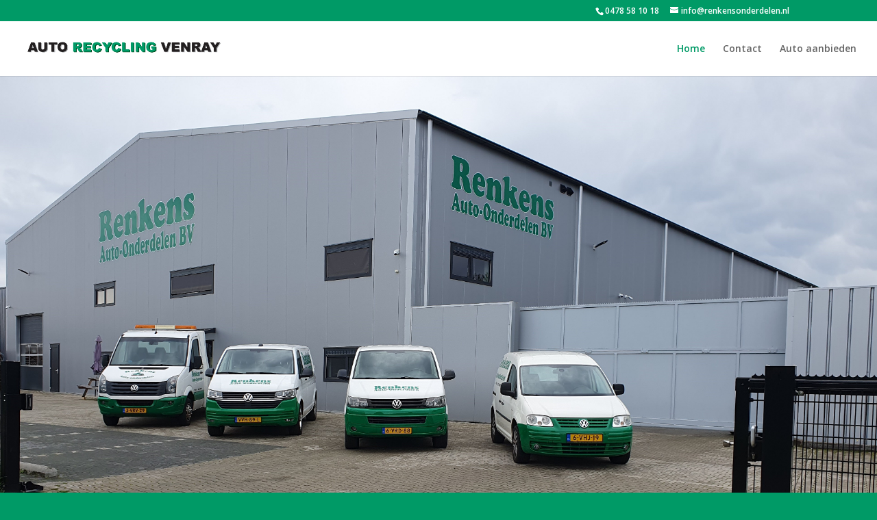

--- FILE ---
content_type: text/html; charset=UTF-8
request_url: http://www.autorecyclingvenray.nl/
body_size: 5327
content:
<!DOCTYPE html>
<html lang="nl">
<head>
	<meta charset="UTF-8" />
<meta http-equiv="X-UA-Compatible" content="IE=edge">
	<link rel="pingback" href="http://www.autorecyclingvenray.nl/xmlrpc.php" />

	<script type="text/javascript">
		document.documentElement.className = 'js';
	</script>

	<script>var et_site_url='http://www.autorecyclingvenray.nl';var et_post_id='2';function et_core_page_resource_fallback(a,b){"undefined"===typeof b&&(b=a.sheet.cssRules&&0===a.sheet.cssRules.length);b&&(a.onerror=null,a.onload=null,a.href?a.href=et_site_url+"/?et_core_page_resource="+a.id+et_post_id:a.src&&(a.src=et_site_url+"/?et_core_page_resource="+a.id+et_post_id))}
</script><title>Auto Recycling Venray | Auto Recycling Venray</title>
<link rel='dns-prefetch' href='//fonts.googleapis.com' />
<link rel='dns-prefetch' href='//s.w.org' />
<link rel="alternate" type="application/rss+xml" title="Auto Recycling Venray &raquo; Feed" href="http://www.autorecyclingvenray.nl/feed/" />
<link rel="alternate" type="application/rss+xml" title="Auto Recycling Venray &raquo; Reactiesfeed" href="http://www.autorecyclingvenray.nl/comments/feed/" />
<link rel="alternate" type="application/rss+xml" title="Auto Recycling Venray &raquo; Home Reactiesfeed" href="http://www.autorecyclingvenray.nl/voorbeeld-pagina/feed/" />
		<script type="text/javascript">
			window._wpemojiSettings = {"baseUrl":"https:\/\/s.w.org\/images\/core\/emoji\/12.0.0-1\/72x72\/","ext":".png","svgUrl":"https:\/\/s.w.org\/images\/core\/emoji\/12.0.0-1\/svg\/","svgExt":".svg","source":{"concatemoji":"http:\/\/www.autorecyclingvenray.nl\/wp-includes\/js\/wp-emoji-release.min.js?ver=5.2.21"}};
			!function(e,a,t){var n,r,o,i=a.createElement("canvas"),p=i.getContext&&i.getContext("2d");function s(e,t){var a=String.fromCharCode;p.clearRect(0,0,i.width,i.height),p.fillText(a.apply(this,e),0,0);e=i.toDataURL();return p.clearRect(0,0,i.width,i.height),p.fillText(a.apply(this,t),0,0),e===i.toDataURL()}function c(e){var t=a.createElement("script");t.src=e,t.defer=t.type="text/javascript",a.getElementsByTagName("head")[0].appendChild(t)}for(o=Array("flag","emoji"),t.supports={everything:!0,everythingExceptFlag:!0},r=0;r<o.length;r++)t.supports[o[r]]=function(e){if(!p||!p.fillText)return!1;switch(p.textBaseline="top",p.font="600 32px Arial",e){case"flag":return s([55356,56826,55356,56819],[55356,56826,8203,55356,56819])?!1:!s([55356,57332,56128,56423,56128,56418,56128,56421,56128,56430,56128,56423,56128,56447],[55356,57332,8203,56128,56423,8203,56128,56418,8203,56128,56421,8203,56128,56430,8203,56128,56423,8203,56128,56447]);case"emoji":return!s([55357,56424,55356,57342,8205,55358,56605,8205,55357,56424,55356,57340],[55357,56424,55356,57342,8203,55358,56605,8203,55357,56424,55356,57340])}return!1}(o[r]),t.supports.everything=t.supports.everything&&t.supports[o[r]],"flag"!==o[r]&&(t.supports.everythingExceptFlag=t.supports.everythingExceptFlag&&t.supports[o[r]]);t.supports.everythingExceptFlag=t.supports.everythingExceptFlag&&!t.supports.flag,t.DOMReady=!1,t.readyCallback=function(){t.DOMReady=!0},t.supports.everything||(n=function(){t.readyCallback()},a.addEventListener?(a.addEventListener("DOMContentLoaded",n,!1),e.addEventListener("load",n,!1)):(e.attachEvent("onload",n),a.attachEvent("onreadystatechange",function(){"complete"===a.readyState&&t.readyCallback()})),(n=t.source||{}).concatemoji?c(n.concatemoji):n.wpemoji&&n.twemoji&&(c(n.twemoji),c(n.wpemoji)))}(window,document,window._wpemojiSettings);
		</script>
		<meta content="DivChild Theme v.2.0.0" name="generator"/><style type="text/css">
img.wp-smiley,
img.emoji {
	display: inline !important;
	border: none !important;
	box-shadow: none !important;
	height: 1em !important;
	width: 1em !important;
	margin: 0 .07em !important;
	vertical-align: -0.1em !important;
	background: none !important;
	padding: 0 !important;
}
</style>
	<link rel='stylesheet' id='wp-block-library-css'  href='http://www.autorecyclingvenray.nl/wp-includes/css/dist/block-library/style.min.css?ver=5.2.21' type='text/css' media='all' />
<link rel='stylesheet' id='divi-fonts-css'  href='http://fonts.googleapis.com/css?family=Open+Sans:300italic,400italic,600italic,700italic,800italic,400,300,600,700,800&#038;subset=latin,latin-ext' type='text/css' media='all' />
<link rel='stylesheet' id='divi-style-css'  href='http://www.autorecyclingvenray.nl/wp-content/themes/Divi-child/style.css?ver=3.22.7' type='text/css' media='all' />
<link rel='stylesheet' id='dashicons-css'  href='http://www.autorecyclingvenray.nl/wp-includes/css/dashicons.min.css?ver=5.2.21' type='text/css' media='all' />
<script type='text/javascript' src='http://www.autorecyclingvenray.nl/wp-includes/js/jquery/jquery.js?ver=1.12.4-wp'></script>
<script type='text/javascript' src='http://www.autorecyclingvenray.nl/wp-includes/js/jquery/jquery-migrate.min.js?ver=1.4.1'></script>
<link rel='https://api.w.org/' href='http://www.autorecyclingvenray.nl/wp-json/' />
<link rel="EditURI" type="application/rsd+xml" title="RSD" href="http://www.autorecyclingvenray.nl/xmlrpc.php?rsd" />
<link rel="wlwmanifest" type="application/wlwmanifest+xml" href="http://www.autorecyclingvenray.nl/wp-includes/wlwmanifest.xml" /> 
<meta name="generator" content="WordPress 5.2.21" />
<link rel="canonical" href="http://www.autorecyclingvenray.nl/" />
<link rel='shortlink' href='http://www.autorecyclingvenray.nl/' />
<link rel="alternate" type="application/json+oembed" href="http://www.autorecyclingvenray.nl/wp-json/oembed/1.0/embed?url=http%3A%2F%2Fwww.autorecyclingvenray.nl%2F" />
<link rel="alternate" type="text/xml+oembed" href="http://www.autorecyclingvenray.nl/wp-json/oembed/1.0/embed?url=http%3A%2F%2Fwww.autorecyclingvenray.nl%2F&#038;format=xml" />
<meta name="viewport" content="width=device-width, initial-scale=1.0, maximum-scale=1.0, user-scalable=0" /><link rel="shortcut icon" href="" /><style type="text/css" id="custom-background-css">
body.custom-background { background-color: #009a66; }
</style>
	<link rel="stylesheet" id="et-core-unified-cached-inline-styles" href="http://www.autorecyclingvenray.nl/wp-content/cache/et/2/et-core-unified-17679504361368.min.css" onerror="et_core_page_resource_fallback(this, true)" onload="et_core_page_resource_fallback(this)" /></head>
<body class="home page-template-default page page-id-2 custom-background et_pb_button_helper_class et_fullwidth_nav et_fixed_nav et_show_nav et_cover_background et_secondary_nav_enabled et_pb_gutter osx et_pb_gutters3 et_primary_nav_dropdown_animation_fade et_secondary_nav_dropdown_animation_fade et_pb_footer_columns4 et_header_style_left et_pb_pagebuilder_layout et_smooth_scroll et_right_sidebar et_divi_theme et-db et_minified_js et_minified_css">
	<div id="page-container">

					<div id="top-header">
			<div class="container clearfix">

			
				<div id="et-info">
									<span id="et-info-phone">0478 58 10 18</span>
				
									<a href="mailto:info@renkensonderdelen.nl"><span id="et-info-email">info@renkensonderdelen.nl</span></a>
				
								</div> <!-- #et-info -->

			
				<div id="et-secondary-menu">
								</div> <!-- #et-secondary-menu -->

			</div> <!-- .container -->
		</div> <!-- #top-header -->
		
	
			<header id="main-header" data-height-onload="66">
			<div class="container clearfix et_menu_container">
							<div class="logo_container">
					<span class="logo_helper"></span>
					<a href="http://www.autorecyclingvenray.nl/">
						<img src="http://www.autorecyclingvenray.nl/wp-content/uploads/2019/05/arv_logo.jpg" alt="Auto Recycling Venray" id="logo" data-height-percentage="54" />
					</a>
				</div>
							<div id="et-top-navigation" data-height="66" data-fixed-height="40">
											<nav id="top-menu-nav">
						<ul id="top-menu" class="nav"><li id="menu-item-1123" class="menu-item menu-item-type-post_type menu-item-object-page menu-item-home current-menu-item page_item page-item-2 current_page_item menu-item-1123"><a href="http://www.autorecyclingvenray.nl/" aria-current="page">Home</a></li>
<li id="menu-item-1128" class="menu-item menu-item-type-post_type menu-item-object-page menu-item-1128"><a href="http://www.autorecyclingvenray.nl/contact/">Contact</a></li>
<li id="menu-item-1272" class="menu-item menu-item-type-post_type menu-item-object-page menu-item-1272"><a href="http://www.autorecyclingvenray.nl/auto-aanbieden/">Auto aanbieden</a></li>
</ul>						</nav>
					
					
					
					
					<div id="et_mobile_nav_menu">
				<div class="mobile_nav closed">
					<span class="select_page">Selecteer een pagina</span>
					<span class="mobile_menu_bar mobile_menu_bar_toggle"></span>
				</div>
			</div>				</div> <!-- #et-top-navigation -->
			</div> <!-- .container -->
			<div class="et_search_outer">
				<div class="container et_search_form_container">
					<form role="search" method="get" class="et-search-form" action="http://www.autorecyclingvenray.nl/">
					<input type="search" class="et-search-field" placeholder="Zoek &hellip;" value="" name="s" title="Zoek naar:" />					</form>
					<span class="et_close_search_field"></span>
				</div>
			</div>
		</header> <!-- #main-header -->
			<div id="et-main-area">
	
<div id="main-content">


			
				<article id="post-2" class="post-2 page type-page status-publish hentry">

				
					<div class="entry-content">
					<div id="et-boc" class="et-boc">
			
			<div class="et_builder_inner_content et_pb_gutters3">
				<div class="et_pb_section et_pb_section_0 et_pb_fullwidth_section et_section_regular">
				
				
				
				
					<div class="et_pb_module et_pb_fullwidth_image et_pb_fullwidth_image_0">
				
				
				<img src="http://www.autorecyclingvenray.nl/wp-content/uploads/2025/12/20230805_150539-kopie.jpg" alt="" />
			
			</div>
				
				
			</div> <!-- .et_pb_section --><div class="et_pb_section et_pb_section_1 et_pb_fullwidth_section et_section_regular">
				
				
				
				
					<section class="et_pb_module et_pb_fullwidth_header et_pb_fullwidth_header_0 et_pb_bg_layout_dark et_pb_text_align_left">
				
				
				<div class="et_pb_fullwidth_header_container left">
					<div class="header-content-container center">
					<div class="header-content">
						
						<h1 class="et_pb_module_header">Om u nog beter van dienst te kunnen zijn op het gebied van auto recycling en onderdelen bundelen wij vanaf 1-1-2026 onze krachten met Renkens Auto-Onderdelen BV.</h1>
						<span class="et_pb_fullwidth_header_subhead">Ons nieuwe adres is Spurkterweg 85, 5804 AP Venray.</span>
						<div class="et_pb_header_content_wrapper"></div>
						
					</div>
				</div>
					
				</div>
				<div class="et_pb_fullwidth_header_overlay"></div>
				<div class="et_pb_fullwidth_header_scroll"></div>
			</section>
				
				
			</div> <!-- .et_pb_section --><div class="et_pb_section et_pb_section_2 et_section_regular">
				
				
				
				
					<div class="et_pb_row et_pb_row_0">
				<div class="et_pb_column et_pb_column_4_4 et_pb_column_0    et_pb_css_mix_blend_mode_passthrough et-last-child">
				
				
				<div class="et_pb_module et_pb_text et_pb_text_0 et_pb_bg_layout_light  et_pb_text_align_left">
				
				
				<div class="et_pb_text_inner">
					<p style="text-align: center;">Wij zijn een modern bedrijf welke voldoet aan alle vergunningen en certificaten die verplicht zijn voor erkende auto-demontagebedrijven.</p>
<p style="text-align: center;">Zoekt u auto onderdelen ? Bekijk dan onze dagelijks wisselende <a href="https://renkensonderdelen.nl/onderdelen-voorraad/">voorraad</a> onderdelen. Kunt u het gewenste onderdeel niet vinden of heeft u een andere vraag, neem dan gerust contact met ons op.</p>
<p style="text-align: center;">Wilt u een auto met schade verkopen of een oude auto aanbieden zonder APK? Laat het ons dan even weten via het <a href="https://renkensonderdelen.nl/uw-auto-aanbieden/">contactformulier</a>.</p>
<p style="text-align: center;">Tevens zijn wij RDW erkend inleverpunt voor 2-wielers met kenteken zoals scooters en elektrische fietsen.</p>
				</div>
			</div> <!-- .et_pb_text -->
			</div> <!-- .et_pb_column -->
				
				
			</div> <!-- .et_pb_row -->
				
				
			</div> <!-- .et_pb_section --><div class="et_pb_section et_pb_section_3 et_section_regular">
				
				
				
				
					<div class="et_pb_row et_pb_row_1">
				<div class="et_pb_column et_pb_column_1_5 et_pb_column_1    et_pb_css_mix_blend_mode_passthrough">
				
				
				<div class="et_pb_module et_pb_image et_pb_image_0 et_always_center_on_mobile">
				
				
				<span class="et_pb_image_wrap "><img src="http://www.autorecyclingvenray.nl/wp-content/uploads/2019/05/arn_logo.jpg" alt="" /></span>
			</div>
			</div> <!-- .et_pb_column --><div class="et_pb_column et_pb_column_1_5 et_pb_column_2    et_pb_css_mix_blend_mode_passthrough">
				
				
				<div class="et_pb_module et_pb_image et_pb_image_1 et_always_center_on_mobile">
				
				
				<span class="et_pb_image_wrap "><img src="http://www.autorecyclingvenray.nl/wp-content/uploads/2025/12/muurschild-RDW-erkend-bedrijf-tot-2022.jpg" alt="" /></span>
			</div>
			</div> <!-- .et_pb_column --><div class="et_pb_column et_pb_column_1_5 et_pb_column_3    et_pb_css_mix_blend_mode_passthrough">
				
				
				<div class="et_pb_module et_pb_image et_pb_image_2 et_always_center_on_mobile">
				
				
				<span class="et_pb_image_wrap "><img src="http://www.autorecyclingvenray.nl/wp-content/uploads/2025/12/logo_stiba_druk_cmyk.png" alt="" /></span>
			</div>
			</div> <!-- .et_pb_column --><div class="et_pb_column et_pb_column_1_5 et_pb_column_4    et_pb_css_mix_blend_mode_passthrough">
				
				
				<div class="et_pb_module et_pb_image et_pb_image_3 et_always_center_on_mobile">
				
				
				<span class="et_pb_image_wrap "><img src="http://www.autorecyclingvenray.nl/wp-content/uploads/2025/12/Logo-KZD-RGB-1368x482-1.png" alt="" /></span>
			</div>
			</div> <!-- .et_pb_column --><div class="et_pb_column et_pb_column_1_5 et_pb_column_5    et_pb_css_mix_blend_mode_passthrough">
				
				
				<div class="et_pb_module et_pb_image et_pb_image_4 et_always_center_on_mobile">
				
				
				<span class="et_pb_image_wrap "><img src="http://www.autorecyclingvenray.nl/wp-content/uploads/2025/12/SGS_Logo.svg_.png" alt="" /></span>
			</div>
			</div> <!-- .et_pb_column -->
				
				
			</div> <!-- .et_pb_row -->
				
				
			</div> <!-- .et_pb_section --><div class="et_pb_section et_pb_section_4 et_pb_with_background et_section_regular">
				
				
				
				
					<div class="et_pb_row et_pb_row_2">
				<div class="et_pb_column et_pb_column_1_2 et_pb_column_6    et_pb_css_mix_blend_mode_passthrough">
				
				
				<div class="et_pb_module et_pb_text et_pb_text_1 et_pb_bg_layout_dark  et_pb_text_align_left">
				
				
				<div class="et_pb_text_inner">
					<p><strong>Auto Recycling Venray</strong></p>
<p>Spurkterweg 85<br /> 5804 AP Venray<br /> Telefoon  <strong>0478 58 10 18</strong></p>
<p>info@renkensonderdelen.nl</p>
<h2 style="text-align: center;"><span style="color: #2ea3f2;"> </span></h2>
				</div>
			</div> <!-- .et_pb_text -->
			</div> <!-- .et_pb_column --><div class="et_pb_column et_pb_column_1_2 et_pb_column_7    et_pb_css_mix_blend_mode_passthrough">
				
				
				<div class="et_pb_module et_pb_text et_pb_text_2 et_pb_bg_layout_dark  et_pb_text_align_left">
				
				
				<div class="et_pb_text_inner">
					<p><strong>Openingstijden:</strong></p>
<p>Maandag t/m vrijdag van <span style="font-size: 14px;">08.30 &#8211; 12.30 / 13.00 &#8211; 17.00 uur</span></p>
<div class="elementor-element elementor-element-1229726 elementor-widget elementor-widget-text-editor" data-id="1229726" data-element_type="widget" data-widget_type="text-editor.default"></div>
<p>Zaterdag gesloten</p>
<p><span style="font-size: 14px;"><span>Zon- en Feestdagen gesloten</span> </span></p>
				</div>
			</div> <!-- .et_pb_text -->
			</div> <!-- .et_pb_column -->
				
				
			</div> <!-- .et_pb_row -->
				
				
			</div> <!-- .et_pb_section -->			</div>
			
		</div>					</div> <!-- .entry-content -->

				
				</article> <!-- .et_pb_post -->

			

</div> <!-- #main-content -->


	<span class="et_pb_scroll_top et-pb-icon"></span>


			<footer id="main-footer">
				

		
				<div id="footer-bottom">
					<div class="container clearfix">
				
						<p id="footer-info">Designed by <a href="http://www.studio5802.nl" title="studio5802">studio5802</a>  <a href="http://www.studio5802.nl"></a></p>
					</div>	<!-- .container -->
				</div>
			</footer> <!-- #main-footer -->
		</div> <!-- #et-main-area -->


	</div> <!-- #page-container -->

		<script type="text/javascript">
			</script>
	<script type='text/javascript'>
/* <![CDATA[ */
var DIVI = {"item_count":"%d Item","items_count":"%d Items"};
var et_shortcodes_strings = {"previous":"Vorig","next":"Volgende"};
var et_pb_custom = {"ajaxurl":"http:\/\/www.autorecyclingvenray.nl\/wp-admin\/admin-ajax.php","images_uri":"http:\/\/www.autorecyclingvenray.nl\/wp-content\/themes\/Divi\/images","builder_images_uri":"http:\/\/www.autorecyclingvenray.nl\/wp-content\/themes\/Divi\/includes\/builder\/images","et_frontend_nonce":"443de7143e","subscription_failed":"Kijk dan de onderstaande velden in om ervoor te zorgen u de juiste informatie.","et_ab_log_nonce":"3ec6b28cf5","fill_message":"Alsjeblieft, vul op de volgende gebieden:","contact_error_message":"Gelieve de volgende fouten te verbeteren:","invalid":"Ongeldig e-mail","captcha":"Captcha","prev":"Vorig","previous":"Vorige","next":"Volgende","wrong_captcha":"U heeft het verkeerde nummer in de captcha ingevoerd.","ignore_waypoints":"no","is_divi_theme_used":"1","widget_search_selector":".widget_search","is_ab_testing_active":"","page_id":"2","unique_test_id":"","ab_bounce_rate":"5","is_cache_plugin_active":"no","is_shortcode_tracking":"","tinymce_uri":""};
var et_pb_box_shadow_elements = [];
/* ]]> */
</script>
<script type='text/javascript' src='http://www.autorecyclingvenray.nl/wp-content/themes/Divi/js/custom.min.js?ver=3.22.7'></script>
<script type='text/javascript' src='http://www.autorecyclingvenray.nl/wp-content/themes/Divi/core/admin/js/common.js?ver=3.22.7'></script>
<script type='text/javascript' src='http://www.autorecyclingvenray.nl/wp-includes/js/wp-embed.min.js?ver=5.2.21'></script>
</body>
</html>

--- FILE ---
content_type: text/css
request_url: http://www.autorecyclingvenray.nl/wp-content/themes/Divi-child/style.css?ver=3.22.7
body_size: 483
content:
/*
 Theme Name:     DivChild Theme
 Theme URI:      http://www.studio5802.nl
 Description:    DivChild Theme
 Author:         Elegant Themes
 Author URI:     http://www.studio5802.nl
 Template:       Divi
 Version:        2.0.0
*/
 
@import url("../Divi/style.css");
 
/* =Theme customization starts here
------------------------------------------------------- */

a:hover {
  color: #ff4c00;
  background-color: transparent;
  text-decoration: blink:
}

.et_pb_pricing li span:before {
 border-color: #ff4c00;
}


/* Make logo 90% "mobiel" Fullwidth */
.et_header_style_left .logo_container {
	position: absolute;
	width: 90%;
	height: 100%;
}




/* Make Navigation Fullwidth */
	.et_fullwidth_nav #main-header .container {
		width: 100%;
		max-width: 100%;
		padding-right: 30px;
		padding-left: 30px;
	}

	.et_fullwidth_secondary_nav #top-header .container {
		width: 100%;
		max-width: 100%;
		padding-right: 30px;
		padding-left: 30px;
	}





/* Contact Info */
#et-info {
	float: right;
}

